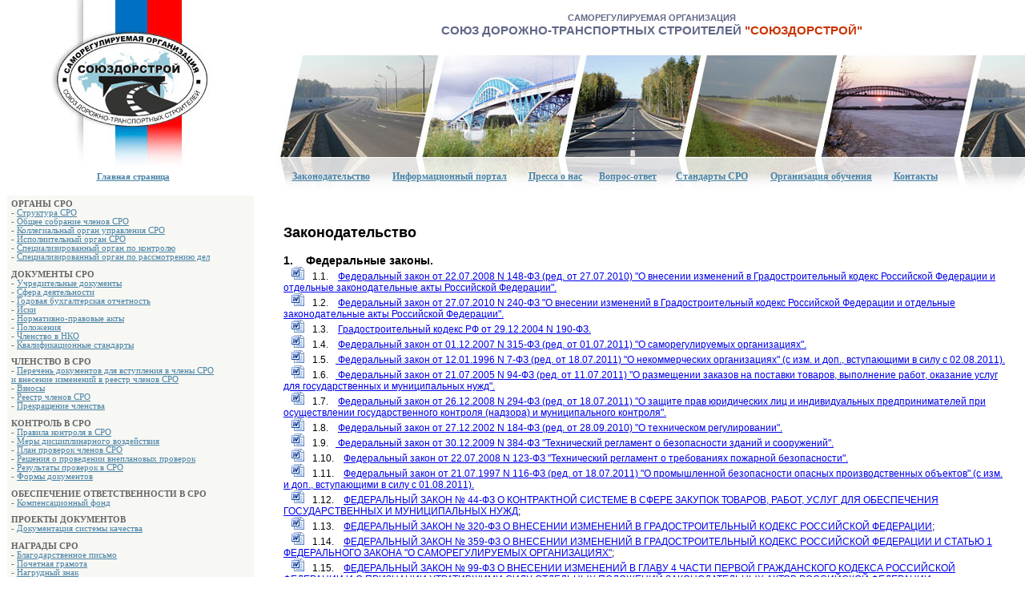

--- FILE ---
content_type: text/html; charset=utf-8
request_url: https://npmod.ru/zakony.php
body_size: 13079
content:
<html>
<head>
<meta http-equiv="content-type" content="text/html; charset=UTF-8">
<title>СРО СОЮЗ ДОРОЖНО-ТРАНСПОРТНЫХ СТРОИТЕЛЕЙ &quot;СОЮЗДОРСТРОЙ&quot; 
- саморегулируемая организация</title>
<link href="/cms/tpl/css/colorbox.css" rel="stylesheet" media="all">
<script src="/cms/tpl/js/jquery-2.1.0.min.js"></script>
<script src="/cms/tpl/js/jquery.colorbox-min.js"></script>
<script src="/cms/tpl/js/project.js"></script> 

</head><body topmargin="0" leftmargin="0" rightmargin="0" bottommargin="0"><div align="center">
    <table id="table1" border="0" cellpadding="0" cellspacing="0" width="100%">
        <tbody><tr>
            <td width="12">
            <p align="center"><font color="#7E796E">&nbsp;</font></p></td>
            <td width="25%" rowspan="2" valign="top">
            <p align="center">
            <a href="/">
            <img border="0" src="/images/logo2023.jpg" width="200" height="215"></a><br>
            <span style="font-size: 8pt">&nbsp;&nbsp;</span><font face="Tahoma" style="font-size: 8pt; font-weight: 700; text-decoration: underline" color="#4983A5"><span lang="ru"><a href="/"><font color="#4983A5">Главная 
			страница</font></a></span></font></p></td>
            <td width="2%">
            &nbsp;</td>
            <td align="center" width="80%">
            <h1 align="center"><font face="Arial" style="font-size: 8pt">
            <span lang="ru"><font color="#616786"><br>
            САМОРЕГУЛИРУЕМАЯ ОРГАНИЗАЦИЯ</font></span></font><font color="#616786"><span style="font-weight: 400" lang="ru"><b><font size="3" face="Arial"><br>
            </font><font face="Arial" style="font-size: 11pt">
            СОЮЗ ДОРОЖНО-ТРАНСПОРТНЫХ СТРОИТЕЛЕЙ</font></b></span><b><font face="Arial" style="font-size: 11pt"><span lang="en-us">
            </span></font></b></font><b><span lang="ru">
            <font color="#CC3300" face="Arial" style="font-size: 11pt">
            &quot;СОЮЗДОРСТРОЙ&quot;</font></span></b></h1>
            </td>
        </tr>
        <tr>
            <td width="12" height="172">
            <p align="center">&nbsp;</p></td>
            <td width="2%">
            &nbsp;</td>
            <td bgcolor="#F7F7F4" style="background:url(http://www.npmod.ru/images/top4.jpg) no-repeat;" valign="bottom">
            <div align="left">
            <table border="0" width="90%" id="table4" cellspacing="10">
                <tr>
                    <td align="center">
                    <font face="Tahoma" style="font-size: 9pt; font-weight: 700; text-decoration: underline" color="#4983A5">
                    <span lang="ru">
                    <a href="/zakony.php">
                    <font color="#4983A5">Законодательство</font></a></span></font></td>
                    <td align="center">
                    <font face="Tahoma" style="font-size: 9pt; font-weight: 700; text-decoration: underline" color="#4983A5">
                    <span lang="ru">
                    <a href="/portal/">
                    <font color="#4983A5">Информационный портал</font></a></span></font></td>
                    <td align="center">
                    <font face="Tahoma" style="font-size: 9pt; font-weight: 700; text-decoration: underline" color="#4983A5">
                    <span lang="ru">
                    <a href="/news/pressa.php">
                    <font color="#4983A5">Пресса о нас</font></a></span></font></td>
                    <td align="center">
                    <font face="Tahoma" style="font-size: 9pt; font-weight: 700; text-decoration: underline" color="#4983A5">
                    <span lang="ru">
                    <a href="/faq/faq.php">
                    <font color="#4983A5">Вопрос-ответ</font></a></span></font></td>
                    <td align="center">
                    <font style="font-size: 9pt; font-weight:700" face="Tahoma">
                    <span lang="ru"> <a href="/tr/main.php">
            <font color="#4983a5">Стандарты СРО</font></a></span></td>
                    <td align="center">
                    <span style="font-weight: 700" lang="ru">
                    <a href="/docs/rules.php">
                    <font face="Tahoma" style="font-size: 9pt" color="#4983A5">
                    Организация обучения</font></a></span></td>
                    <td align="center">
                    <font face="Tahoma" style="font-size: 9pt; font-weight: 700; text-decoration: underline" color="#4983A5">
                    <span lang="ru">
                    <a href="/cooperation/contact.php">
                    <font color="#4983A5">Контакты</font></a></span></font></td>
                </tr>
            </table>
            </div>
            </td>
        </tr>
 
        <tr>
            <td width="12" height="218">&nbsp;</td>
            <td valign="top" width="25%" height="218">
            <div align="center">
                <table border="0" width="100%" id="table2" cellspacing="5" cellpadding="5">
	<tr>
		<td bgcolor="#F7F7F4" style="border-left-width: 1px; border-right-width: 1px; border-top-width: 1px; border-bottom: 1px solid #DADACD">
			<font style="font-size: 8pt;" face="Tahoma"><p align="left">
        <span lang="ru">
            <b>
                <font style="font-size: 8pt;" color="#666666" face="Tahoma">ОРГАНЫ СРО</font>
            </b>
            <font style="font-size: 8pt;" color="#666666" face="Tahoma">
                <b>
                    <br>
                </b>
            </font>
        </span>
        <font style="font-size: 8pt;" color="#666666" face="Tahoma">-</font>
<font style="font-size: 8pt;" color="#4983a5" face="Tahoma">
    <span lang="ru">
        <a href="/organs/struktura.php">
            <font color="#4983a5">Структура СРО</font>
        </a>
    </span>
</font>
<font face="Tahoma">
    <span style="font-size: 8pt;">
        <br>
    </span>
</font><font style="font-size: 8pt;" color="#666666" face="Tahoma">-</font>
<font style="font-size: 8pt;" color="#4983a5" face="Tahoma">
    <span lang="ru">
        <a href="/organs/sobranie.php">
            <font color="#4983a5">Общее собрание членов СРО</font>
        </a>
    </span>
</font>
<font face="Tahoma">
    <span style="font-size: 8pt;">
        <br>
    </span>
</font><font style="font-size: 8pt;" color="#666666" face="Tahoma">-</font>
<font style="font-size: 8pt;" color="#4983a5" face="Tahoma">
    <span lang="ru">
        <a href="/organs/kolleg.php">
            <font color="#4983a5">Коллегиальный орган управления СРО</font>
        </a>
    </span>
</font>
<font face="Tahoma">
    <span style="font-size: 8pt;">
        <br>
    </span>
</font><font style="font-size: 8pt;" color="#666666" face="Tahoma">-</font>
<font style="font-size: 8pt;" color="#4983a5" face="Tahoma">
    <span lang="ru">
        <a href="/organs/ispolnit.php">
            <font color="#4983a5">Исполнительный орган СРО</font>
        </a>
    </span>
</font>
<font face="Tahoma">
    <span style="font-size: 8pt;">
        <br>
    </span>
</font><font style="font-size: 8pt;" color="#666666" face="Tahoma">-</font>
<font style="font-size: 8pt;" color="#4983a5" face="Tahoma">
    <span lang="ru">
        <a href="/organs/kontrol.php">
            <font color="#4983a5">Специализированный орган по контролю</font>
        </a>
    </span>
</font>
<font face="Tahoma">
    <span style="font-size: 8pt;">
        <br>
    </span>
</font><font style="font-size: 8pt;" color="#666666" face="Tahoma">-</font>
<font style="font-size: 8pt;" color="#4983a5" face="Tahoma">
    <span lang="ru">
        <a href="/organs/dela.php">
            <font color="#4983a5">Специализированный орган по рассмотрению дел</font>
        </a>
    </span>
</font>
<font face="Tahoma">
    <span style="font-size: 8pt;">
        <br>
    </span>
</font>
</p>

<p align="left">
        <span lang="ru">
            <b>
                <font style="font-size: 8pt;" color="#666666" face="Tahoma">ДОКУМЕНТЫ СРО</font>
            </b>
            <font style="font-size: 8pt;" color="#666666" face="Tahoma">
                <b>
                    <br>
                </b>
            </font>
        </span>
        <font style="font-size: 8pt;" color="#666666" face="Tahoma">-</font>
<font style="font-size: 8pt;" color="#4983a5" face="Tahoma">
    <span lang="ru">
        <a href="/docs/ustav.php">
            <font color="#4983a5">Учредительные документы</font>
        </a>
    </span>
</font>
<font face="Tahoma">
    <span style="font-size: 8pt;">
        <br>
    </span>
</font><font style="font-size: 8pt;" color="#666666" face="Tahoma">-</font>
<font style="font-size: 8pt;" color="#4983a5" face="Tahoma">
    <span lang="ru">
        <a href="/docs/sd.php">
            <font color="#4983a5">Сфера деятельности</font>
        </a>
    </span>
</font>
<font face="Tahoma">
    <span style="font-size: 8pt;">
        <br>
    </span>
</font><font style="font-size: 8pt;" color="#666666" face="Tahoma">-</font>
<font style="font-size: 8pt;" color="#4983a5" face="Tahoma">
    <span lang="ru">
        <a href="/docs/buh.php">
            <font color="#4983a5">Годовая бухгалтерская отчетность</font>
        </a>
    </span>
</font>
<font face="Tahoma">
    <span style="font-size: 8pt;">
        <br>
    </span>
</font><font style="font-size: 8pt;" color="#666666" face="Tahoma">-</font>
<font style="font-size: 8pt;" color="#4983a5" face="Tahoma">
    <span lang="ru">
        <a href="/docs/iski.php">
            <font color="#4983a5">Иски</font>
        </a>
    </span>
</font>
<font face="Tahoma">
    <span style="font-size: 8pt;">
        <br>
    </span>
</font><font style="font-size: 8pt;" color="#666666" face="Tahoma">-</font>
<font style="font-size: 8pt;" color="#4983a5" face="Tahoma">
    <span lang="ru">
        <a href="/docs/npa.php">
            <font color="#4983a5">Нормативно-правовые акты</font>
        </a>
    </span>
</font>
<font face="Tahoma">
    <span style="font-size: 8pt;">
        <br>
    </span>
</font><font style="font-size: 8pt;" color="#666666" face="Tahoma">-</font>
<font style="font-size: 8pt;" color="#4983a5" face="Tahoma">
    <span lang="ru">
        <a href="/docs/inform.php">
            <font color="#4983a5">Положения</font>
        </a>
    </span>
</font>
<font face="Tahoma">
    <span style="font-size: 8pt;">
        <br>
    </span>
</font><font style="font-size: 8pt;" color="#666666" face="Tahoma">-</font>
<font style="font-size: 8pt;" color="#4983a5" face="Tahoma">
    <span lang="ru">
        <a href="/docs/nostroy.php">
            <font color="#4983a5">Членство в НКО</font>
        </a>
    </span>
</font>
<font face="Tahoma">
    <span style="font-size: 8pt;">
        <br>
    </span>
</font><font style="font-size: 8pt;" color="#666666" face="Tahoma">-</font>
<font style="font-size: 8pt;" color="#4983a5" face="Tahoma">
    <span lang="ru">
        <a href="/docs/kvalstandart.php">
            <font color="#4983a5">Квалификационные стандарты</font>
        </a>
    </span>
</font>
<font face="Tahoma">
    <span style="font-size: 8pt;">
        <br>
    </span>
</font>
</p>

<p align="left">
        <span lang="ru">
            <b>
                <font style="font-size: 8pt;" color="#666666" face="Tahoma">ЧЛЕНСТВО В СРО</font>
            </b>
            <font style="font-size: 8pt;" color="#666666" face="Tahoma">
                <b>
                    <br>
                </b>
            </font>
        </span>
        <font style="font-size: 8pt;" color="#666666" face="Tahoma">-</font>
<font style="font-size: 8pt;" color="#4983a5" face="Tahoma">
    <span lang="ru">
        <a href="/cooperation/dopusk2016.php">
            <font color="#4983a5">Перечень документов для вступления в члены СРО<br />
   и внесение изменений в реестр членов СРО</font>
        </a>
    </span>
</font>
<font face="Tahoma">
    <span style="font-size: 8pt;">
        <br>
    </span>
</font><font style="font-size: 8pt;" color="#666666" face="Tahoma">-</font>
<font style="font-size: 8pt;" color="#4983a5" face="Tahoma">
    <span lang="ru">
        <a href="/cooperation/vznos.php">
            <font color="#4983a5">Взносы</font>
        </a>
    </span>
</font>
<font face="Tahoma">
    <span style="font-size: 8pt;">
        <br>
    </span>
</font><font style="font-size: 8pt;" color="#666666" face="Tahoma">-</font>
<font style="font-size: 8pt;" color="#4983a5" face="Tahoma">
    <span lang="ru">
        <a href="/2022.php">
            <font color="#4983a5">Реестр членов СРО</font>
        </a>
    </span>
</font>
<font face="Tahoma">
    <span style="font-size: 8pt;">
        <br>
    </span>
</font><font style="font-size: 8pt;" color="#666666" face="Tahoma">-</font>
<font style="font-size: 8pt;" color="#4983a5" face="Tahoma">
    <span lang="ru">
        <a href="/cooperation/shema2.php">
            <font color="#4983a5">Прекращение членства</font>
        </a>
    </span>
</font>
<font face="Tahoma">
    <span style="font-size: 8pt;">
        <br>
    </span>
</font>
</p>

<p align="left">
        <span lang="ru">
            <b>
                <font style="font-size: 8pt;" color="#666666" face="Tahoma">КОНТРОЛЬ В СРО</font>
            </b>
            <font style="font-size: 8pt;" color="#666666" face="Tahoma">
                <b>
                    <br>
                </b>
            </font>
        </span>
        <font style="font-size: 8pt;" color="#666666" face="Tahoma">-</font>
<font style="font-size: 8pt;" color="#4983a5" face="Tahoma">
    <span lang="ru">
        <a href="/control_sro/rules.php">
            <font color="#4983a5">Правила контроля в СРО</font>
        </a>
    </span>
</font>
<font face="Tahoma">
    <span style="font-size: 8pt;">
        <br>
    </span>
</font><font style="font-size: 8pt;" color="#666666" face="Tahoma">-</font>
<font style="font-size: 8pt;" color="#4983a5" face="Tahoma">
    <span lang="ru">
        <a href="/control_sro/merydisc.php">
            <font color="#4983a5"> Меры дисциплинарного воздействия</font>
        </a>
    </span>
</font>
<font face="Tahoma">
    <span style="font-size: 8pt;">
        <br>
    </span>
</font><font style="font-size: 8pt;" color="#666666" face="Tahoma">-</font>
<font style="font-size: 8pt;" color="#4983a5" face="Tahoma">
    <span lang="ru">
        <a href="/control_sro/plan.php">
            <font color="#4983a5">План проверок членов СРО</font>
        </a>
    </span>
</font>
<font face="Tahoma">
    <span style="font-size: 8pt;">
        <br>
    </span>
</font><font style="font-size: 8pt;" color="#666666" face="Tahoma">-</font>
<font style="font-size: 8pt;" color="#4983a5" face="Tahoma">
    <span lang="ru">
        <a href="/control_sro/vneplan.php">
            <font color="#4983a5">Решения о проведении внеплановых проверок</font>
        </a>
    </span>
</font>
<font face="Tahoma">
    <span style="font-size: 8pt;">
        <br>
    </span>
</font><font style="font-size: 8pt;" color="#666666" face="Tahoma">-</font>
<font style="font-size: 8pt;" color="#4983a5" face="Tahoma">
    <span lang="ru">
        <a href="/control_sro/rezultat.php">
            <font color="#4983a5">Результаты проверок в СРО</font>
        </a>
    </span>
</font>
<font face="Tahoma">
    <span style="font-size: 8pt;">
        <br>
    </span>
</font><font style="font-size: 8pt;" color="#666666" face="Tahoma">-</font>
<font style="font-size: 8pt;" color="#4983a5" face="Tahoma">
    <span lang="ru">
        <a href="/control_sro/formy-docs.php">
            <font color="#4983a5">Формы документов</font>
        </a>
    </span>
</font>
<font face="Tahoma">
    <span style="font-size: 8pt;">
        <br>
    </span>
</font>
</p>

<p align="left">
        <span lang="ru">
            <b>
                <font style="font-size: 8pt;" color="#666666" face="Tahoma">ОБЕСПЕЧЕНИЕ ОТВЕТСТВЕННОСТИ В СРО</font>
            </b>
            <font style="font-size: 8pt;" color="#666666" face="Tahoma">
                <b>
                    <br>
                </b>
            </font>
        </span>
        <font style="font-size: 8pt;" color="#666666" face="Tahoma">-</font>
<font style="font-size: 8pt;" color="#4983a5" face="Tahoma">
    <span lang="ru">
        <a href="/otvetstvennost/kompfond.php">
            <font color="#4983a5">Компенсационный фонд</font>
        </a>
    </span>
</font>
<font face="Tahoma">
    <span style="font-size: 8pt;">
        <br>
    </span>
</font>
</p>

<p align="left">
        <span lang="ru">
            <b>
                <font style="font-size: 8pt;" color="#666666" face="Tahoma">ПРОЕКТЫ ДОКУМЕНТОВ</font>
            </b>
            <font style="font-size: 8pt;" color="#666666" face="Tahoma">
                <b>
                    <br>
                </b>
            </font>
        </span>
        <font style="font-size: 8pt;" color="#666666" face="Tahoma">-</font>
<font style="font-size: 8pt;" color="#4983a5" face="Tahoma">
    <span lang="ru">
        <a href="/new_docs/skt.php">
            <font color="#4983a5">Документация системы качества</font>
        </a>
    </span>
</font>
<font face="Tahoma">
    <span style="font-size: 8pt;">
        <br>
    </span>
</font>
</p>

<p align="left">
        <span lang="ru">
            <b>
                <font style="font-size: 8pt;" color="#666666" face="Tahoma">НАГРАДЫ СРО</font>
            </b>
            <font style="font-size: 8pt;" color="#666666" face="Tahoma">
                <b>
                    <br>
                </b>
            </font>
        </span>
        <font style="font-size: 8pt;" color="#666666" face="Tahoma">-</font>
<font style="font-size: 8pt;" color="#4983a5" face="Tahoma">
    <span lang="ru">
        <a href="/nagrada/bl.php">
            <font color="#4983a5">Благодарственное письмо</font>
        </a>
    </span>
</font>
<font face="Tahoma">
    <span style="font-size: 8pt;">
        <br>
    </span>
</font><font style="font-size: 8pt;" color="#666666" face="Tahoma">-</font>
<font style="font-size: 8pt;" color="#4983a5" face="Tahoma">
    <span lang="ru">
        <a href="/nagrada/pg.php">
            <font color="#4983a5">Почетная грамота</font>
        </a>
    </span>
</font>
<font face="Tahoma">
    <span style="font-size: 8pt;">
        <br>
    </span>
</font><font style="font-size: 8pt;" color="#666666" face="Tahoma">-</font>
<font style="font-size: 8pt;" color="#4983a5" face="Tahoma">
    <span lang="ru">
        <a href="/nagrada/nz.php">
            <font color="#4983a5">Нагрудный знак</font>
        </a>
    </span>
</font>
<font face="Tahoma">
    <span style="font-size: 8pt;">
        <br>
    </span>
</font>
</p>

</font>
</td>
	</tr>
</table><table border="0" width="100%" id="table3" cellspacing="5" cellpadding="5">
<tr>
                        <td bgcolor="#cccccc" style="border-bottom: 1px solid #294A5F">
                        
<div class="ya-site-form ya-site-form_inited_no" onclick="return {'action':'https://yandex.ru/search/site/','arrow':false,'bg':'transparent','fontsize':12,'fg':'#000000','language':'ru','logo':'rb','publicname':'Поиск по сайту NPMOD.RU','suggest':true,'target':'_self','tld':'ru','type':2,'usebigdictionary':true,'searchid':2244222,'input_fg':'#000000','input_bg':'#ffffff','input_fontStyle':'normal','input_fontWeight':'normal','input_placeholder':'Поиск по сайту','input_placeholderColor':'#333333','input_borderColor':'#7f9db9'}"><form action="https://yandex.ru/search/site/" method="get" target="_self"><input type="hidden" name="searchid" value="2244222"/><input type="hidden" name="l10n" value="ru"/><input type="hidden" name="reqenc" value=""/><input type="search" name="text" value=""/><input type="submit" value="Найти"/></form></div><style type="text/css">.ya-page_js_yes .ya-site-form_inited_no { display: none; }</style><script type="text/javascript">(function(w,d,c){var s=d.createElement('script'),h=d.getElementsByTagName('script')[0],e=d.documentElement;if((' '+e.className+' ').indexOf(' ya-page_js_yes ')===-1){e.className+=' ya-page_js_yes';}s.type='text/javascript';s.async=true;s.charset='utf-8';s.src=(d.location.protocol==='https:'?'https:':'http:')+'//site.yandex.net/v2.0/js/all.js';h.parentNode.insertBefore(s,h);(w[c]||(w[c]=[])).push(function(){Ya.Site.Form.init()})})(window,document,'yandex_site_callbacks');</script>
</td>




                	</tr>
                   
                        <td bgcolor="#4983A5" style="border-bottom: 1px solid #294A5F">
                        <font face="Tahoma" style="font-size: 9pt" color="#CADDE8">
                        Наименование, адрес и телефоны органа надзора за 
						саморегулируемыми организациями:</font><font face="Tahoma" style="font-size: 9pt" color="#FFFFFF"><br>
                        <b>Федеральная служба по экологическому, 
						технологическому и атомному надзору (РОСТЕХНАДЗОР)</b><br>
                        </font>
                        <font face="Tahoma" style="font-size: 9pt" color="#CADDE8">
                           105066, г. Москва, ул. А.Лукьянова, д.4 стр.1<br>
                        Телефон отдела надзора за СРО: (495) 645-94-79<br>
                        факс: (495) 645-89-86<br>
			Сайт: <a href="http://www.gosnadzor.ru/">http://www.gosnadzor.ru/</a>			
</font></td>
                    </tr>
                </table>
            </div>
            <p align="center">&nbsp;</p></td>
            <td width="2%">&nbsp;</td>
            <td valign="top" width="927">
            <table border="0" cellspacing="4" cellpadding="3">
    <tbody>
        <tr>
            <td width="912" class="min_width_map">
             <br />
                <!--sb_index_start--><p style="text-align: justify;"><strong><span style="font-size: 18px;"><span style="font-family: Arial;">Законодательство</span></span></strong></p>
<p style="text-align: left;"><span style="font-size: 14px;"><strong><span style="font-family: Arial;">1.&nbsp;&nbsp;&nbsp; Федеральные законы.</span></strong></span><span style="font-size: 12px;"><span style="font-family: Arial;"><br />
</span></span><span style="font-size: 12px;"><span style="font-family: Arial;"><img alt="" src="/images/word.gif" width="16" hspace="10" height="16" border="0" /></span></span><span style="font-size: 12px;"><span style="font-family: Arial;">1.1.&nbsp;&nbsp;&nbsp; <a href="/3/zakon/1_1.docx">Федеральный закон от 22.07.2008 N 148-ФЗ (ред. от 27.07.2010) &quot;О внесении изменений в Градостроительный кодекс Российской Федерации и отдельные законодательные акты Российской Федерации&quot;.</a><br />
</span></span><span style="font-size: 12px;"><span style="font-family: Arial;"><img alt="" src="/images/word.gif" width="16" hspace="10" height="16" border="0" /></span></span><span style="font-size: 12px;"><span style="font-family: Arial;">1.2.&nbsp;&nbsp;&nbsp; <a href="/3/zakon/1_2.docx">Федеральный закон от 27.07.2010 N 240-ФЗ &quot;О внесении изменений в Градостроительный кодекс Российской Федерации и отдельные законодательные акты Российской Федерации&quot;.</a><br />
</span></span><span style="font-size: 12px;"><span style="font-family: Arial;"><img alt="" src="/images/word.gif" width="16" hspace="10" height="16" border="0" /></span></span><span style="font-size: 12px;"><span style="font-family: Arial;">1.3.&nbsp;&nbsp;&nbsp; <a href="https://disk.yandex.ru/d/Nj3mxKmvvy57Tw">Градостроительный кодекс РФ от 29.12.2004 N 190-ФЗ.</a><br />
</span></span><span style="font-size: 12px;"><span style="font-family: Arial;"><img alt="" src="/images/word.gif" width="16" hspace="10" height="16" border="0" /></span></span><span style="font-size: 12px;"><span style="font-family: Arial;">1.4.&nbsp;&nbsp;&nbsp; <a href="/3/zakon/Federalnyj_zakon_ot_01.12.2007_N_315-FZ.rtf">Федеральный закон от 01.12.2007 N 315-ФЗ (ред. от 01.07.2011) &quot;О саморегулируемых организациях&quot;.</a><br />
</span></span><span style="font-size: 12px;"><span style="font-family: Arial;"><img alt="" src="/images/word.gif" width="16" hspace="10" height="16" border="0" /></span></span><span style="font-size: 12px;"><span style="font-family: Arial;">1.5.&nbsp;&nbsp;&nbsp;<a href="/3/zakon/1_5.docx"> Федеральный закон от 12.01.1996 N 7-ФЗ (ред. от 18.07.2011) &quot;О некоммерческих организациях&quot; (с изм. и доп., вступающими в силу с 02.08.2011).</a><br />
</span></span><span style="font-size: 12px;"><span style="font-family: Arial;"><img alt="" src="/images/word.gif" width="16" hspace="10" height="16" border="0" /></span></span><span style="font-size: 12px;"><span style="font-family: Arial;">1.6.&nbsp;&nbsp;&nbsp;<a href="/3/zakon/1_6.docx"> Федеральный закон от 21.07.2005 N 94-ФЗ (ред. от 11.07.2011) &quot;О размещении заказов на поставки товаров, выполнение работ, оказание услуг для государственных и муниципальных нужд&quot;.</a><br />
</span></span><span style="font-size: 12px;"><span style="font-family: Arial;"><img alt="" src="/images/word.gif" width="16" hspace="10" height="16" border="0" /></span></span><span style="font-size: 12px;"><span style="font-family: Arial;">1.7.&nbsp;&nbsp;&nbsp; <a href="/3/zakon/1_7.docx">Федеральный закон от 26.12.2008 N 294-ФЗ (ред. от 18.07.2011) &quot;О защите прав юридических лиц и индивидуальных предпринимателей при осуществлении государственного контроля (надзора) и муниципального контроля&quot;.</a><br />
</span></span><span style="font-size: 12px;"><span style="font-family: Arial;"><img alt="" src="/images/word.gif" width="16" hspace="10" height="16" border="0" /></span></span><span style="font-size: 12px;"><span style="font-family: Arial;">1.8.&nbsp;&nbsp;&nbsp; <a href="/3/zakon/1_8.docx">Федеральный закон от 27.12.2002 N 184-ФЗ (ред. от 28.09.2010) &quot;О техническом регулировании&quot;.</a><br />
</span></span><span style="font-size: 12px;"><span style="font-family: Arial;"><img alt="" src="/images/word.gif" width="16" hspace="10" height="16" border="0" /></span></span><span style="font-size: 12px;"><span style="font-family: Arial;">1.9.&nbsp;&nbsp;&nbsp;<a href="/3/zakon/1_9.docx"> Федеральный закон от 30.12.2009 N 384-ФЗ &quot;Технический регламент о безопасности зданий и сооружений&quot;.</a><br />
</span></span><span style="font-size: 12px;"><span style="font-family: Arial;"><img alt="" src="/images/word.gif" width="16" hspace="10" height="16" border="0" /></span></span><span style="font-size: 12px;"><span style="font-family: Arial;">1.10.&nbsp;&nbsp;&nbsp; <a href="/3/zakon/1_10.docx">Федеральный закон от 22.07.2008 N 123-ФЗ &quot;Технический регламент о требованиях пожарной безопасности&quot;.</a><br />
</span></span><span style="font-size: 12px;"><span style="font-family: Arial;"><img alt="" src="/images/word.gif" width="16" hspace="10" height="16" border="0" /></span></span><span style="font-size: 12px;"><span style="font-family: Arial;">1.11.&nbsp;&nbsp;&nbsp; <a href="/3/zakon/1_11.docx">Федеральный закон от 21.07.1997 N 116-ФЗ (ред. от 18.07.2011) &quot;О промышленной безопасности опасных производственных объектов&quot; (с изм. и доп., вступающими в силу с 01.08.2011).</a><br />
</span></span><span style="font-size: 12px;"><span style="font-family: Arial;"><span style="font-size: 12px;"><span style="font-family: Arial;"><img alt="" src="/images/word.gif" width="16" hspace="10" height="16" border="0" /></span></span><span style="font-size: 12px;"><span style="font-family: Arial;">1.12.&nbsp;&nbsp;&nbsp; </span></span><a href="/3/_44-FZ.docx">ФЕДЕРАЛЬНЫЙ ЗАКОН № 44-ФЗ О КОНТРАКТНОЙ СИСТЕМЕ В СФЕРЕ ЗАКУПОК ТОВАРОВ, РАБОТ, УСЛУГ ДЛЯ ОБЕСПЕЧЕНИЯ ГОСУДАРСТВЕННЫХ И МУНИЦИПАЛЬНЫХ НУЖД</a>;<br />
</span></span><span style="font-size: 12px;"><span style="font-family: Arial;"><span style="font-size: 12px;"><span style="font-family: Arial;"><img alt="" src="/images/word.gif" width="16" hspace="10" height="16" border="0" /></span></span><span style="font-size: 12px;"><span style="font-family: Arial;">1.13.&nbsp;&nbsp;&nbsp; </span></span><a href="/3/_320-FZ.docx">ФЕДЕРАЛЬНЫЙ ЗАКОН № 320-ФЗ О ВНЕСЕНИИ ИЗМЕНЕНИЙ В ГРАДОСТРОИТЕЛЬНЫЙ КОДЕКС РОССИЙСКОЙ ФЕДЕРАЦИИ</a>;<br />
</span></span><span style="font-size: 12px;"><span style="font-family: Arial;"><span style="font-size: 12px;"><span style="font-family: Arial;"><img alt="" src="/images/word.gif" width="16" hspace="10" height="16" border="0" /></span></span><span style="font-size: 12px;"><span style="font-family: Arial;">1.14.&nbsp;&nbsp;&nbsp; </span></span><a href="/3/_359-FZ.docx">ФЕДЕРАЛЬНЫЙ ЗАКОН № 359-ФЗ О ВНЕСЕНИИ ИЗМЕНЕНИЙ В ГРАДОСТРОИТЕЛЬНЫЙ КОДЕКС РОССИЙСКОЙ ФЕДЕРАЦИИ И СТАТЬЮ 1<br />
ФЕДЕРАЛЬНОГО ЗАКОНА &quot;О САМОРЕГУЛИРУЕМЫХ ОРГАНИЗАЦИЯХ&quot;</a>;<br />
</span></span><span style="font-size: 12px;"><span style="font-family: Arial;"><span style="font-size: 12px;"><span style="font-family: Arial;"><img alt="" src="/images/word.gif" width="16" hspace="10" height="16" border="0" /></span></span><span style="font-size: 12px;"><span style="font-family: Arial;">1.15.&nbsp;&nbsp;&nbsp; <a href="/3/_99-FZ.docx">Ф</a></span></span><a href="/3/_99-FZ.docx">ЕДЕРАЛЬНЫЙ ЗАКОН № 99-ФЗ О ВНЕСЕНИИ ИЗМЕНЕНИЙ В ГЛАВУ 4 ЧАСТИ ПЕРВОЙ ГРАЖДАНСКОГО КОДЕКСА РОССИЙСКОЙ<br />
ФЕДЕРАЦИИ И О ПРИЗНАНИИ УТРАТИВШИМИ СИЛУ ОТДЕЛЬНЫХ ПОЛОЖЕНИЙ ЗАКОНОДАТЕЛЬНЫХ АКТОВ РОССИЙСКОЙ ФЕДЕРАЦИИ</a></span></span><br />
<font face="Arial"><span style="font-size: 12px;"><span style="font-family: Arial;"><img alt="" src="/images/acrobat.gif" width="16" hspace="10" height="16" /></span><span style="font-size: 12px;"><span style="font-family: Arial;">1.16. &nbsp; <a href="/1/ZAKON_po_SRO_372-FZ.pdf">ФЕДЕРАЛЬНЫЙ ЗАКОН </a></span></span></span></font><a href="/1/ZAKON_po_SRO_372-FZ.pdf"><font face="Arial"><span style="font-size: 12px;"><font face="Arial"><span style="font-size: 12px;">№ 372-ФЗ </span></font>(от 3 июля 2016 года) &quot;О внесении изменений в  Градостроительный кодекс Российской Федерации и отдельные  законодательные акты Российской Федерации&quot;, направленный на  совершенствование системы саморегулирования в строительной отрасли.</span></font></a><span style="font-size: 12px;"><span style="font-family: Arial;"><br />
</span></span><span style="font-size: 12px;"><span style="font-family: Arial;"><span style="font-size: 12px;"><span style="font-family: Arial;"><span style="font-size: 12px;"><span style="font-family: Arial;"><img alt="" src="/images/word.gif" width="16" hspace="10" height="16" border="0" /></span></span><span style="font-size: 12px;"><span style="font-family: Arial;">1.17.&nbsp;&nbsp;&nbsp; </span></span><a href="/3/126fz.docx">ФЕДЕРАЛЬНЫЙ ЗАКОН № 126-ФЗ О О ВНЕСЕНИИ ИЗМЕНЕНИЙ В СТАТЬЮ 55.2 ГРАДОСТРОИТЕЛЬНОГО КОДЕКСА РОССИЙСКОЙ ФЕДЕРАЦИИ И СТАТЬЮ 3.3 ФЕДЕРАЛЬНОГО ЗАКОНА &quot;О ВВЕДЕНИИ В ДЕЙСТВИЕ ГРАДОСТРОИТЕЛЬНОГО КОДЕКСА РОССИЙСКОЙ ФЕДЕРАЦИИ&quot;</a></span></span></span></span><br />
<span style="font-family: Arial; font-size: 12px;"><img alt="" src="/images/word.gif" width="16" hspace="10" height="16" border="0" /></span><span style="font-family: Arial; font-size: 12px;">1.18.&nbsp; &nbsp;&nbsp;</span><span style="font-size: 12px;"><span style="font-family: Arial;"><a href="/1/Federalnyj_zakon_ot_03.08.2018_N_340-FZ_O_vnesenii_izmeneni.rtf">ФЕДЕРАЛЬНЫЙ ЗАКОН от 03.08.2018 N 340-ФЗ &quot;О внесении изменений в Градостроительный кодекс Российской Федерации и отдельные законодательные акты Российской Федерации&quot;</a></span></span>&nbsp;<span style="font-size: 12px;"><span style="font-family: Arial;"><span style="font-size: 12px;"><span style="font-family: Arial;"><a href="/3/126fz.docx"><br />
</a></span></span><br />
<br />
<span style="font-size: 14px;"><strong>2.&nbsp;&nbsp;&nbsp; Постановления, распоряжения Правительства РФ.</strong></span><br />
</span></span><span style="font-size: 12px;"><span style="font-family: Arial;"><img alt="" src="/images/word.gif" width="16" hspace="10" height="16" border="0" /></span></span><span style="font-size: 12px;"><span style="font-family: Arial;">2.1.&nbsp;&nbsp;&nbsp; <a href="/3/zakon/2_1.docx">Постановление Правительства РФ от 24.03.2011 N 207 &quot;О минимально необходимых требованиях к выдаче саморегулируемыми организациями свидетельств о допуске к работам на особо опасных и технически сложных объектах капитального строительства, оказывающим влияние на безопасность указанных объектов&quot;.</a><br />
</span></span><span style="font-size: 12px;"><span style="font-family: Arial;"><img alt="" src="/images/word.gif" width="16" hspace="10" height="16" border="0" /></span></span><span style="font-size: 12px;"><span style="font-family: Arial;">2.2.&nbsp;&nbsp;&nbsp; <a href="/3/zakon/2_2.docx">Постановление Правительства РФ от 21.06.2010 N 468 &quot;О порядке проведения строительного контроля при осуществлении строительства, реконструкции и капитального ремонта объектов капитального строительства&quot; (вместе с &quot;Положением о проведении строительного контроля при осуществлении строительства, реконструкции и капитального ремонта объектов капитального строительства&quot;).</a><br />
</span></span><span style="font-size: 12px;"><span style="font-family: Arial;"><img alt="" src="/images/word.gif" width="16" hspace="10" height="16" border="0" /></span></span><span style="font-size: 12px;"><span style="font-family: Arial;">2.3.&nbsp;&nbsp;&nbsp; <a href="/3/zakon/2_3.docx">Постановление Правительства РФ от 01.02.2006 N 54 (ред. от 25.04.2011) &quot;О государственном строительном надзоре в Российской Федерации&quot; (вместе с &quot;Положением об осуществлении государственного строительного надзора в Российской Федерации&quot;).</a><br />
</span></span><span style="font-size: 12px;"><span style="font-family: Arial;"><img alt="" src="/images/word.gif" width="16" hspace="10" height="16" border="0" /></span></span><span style="font-size: 12px;"><span style="font-family: Arial;">2.4.&nbsp;&nbsp;&nbsp; <a href="/3/zakon/2_4.docx">Постановление Правительства РФ от 15.08.2003 N 500 (ред. от 23.09.2010) &quot;О федеральном информационном фонде технических регламентов и стандартов и единой информационной системе по техническому регулированию&quot;.</a><br />
</span></span><span style="font-size: 12px;"><span style="font-family: Arial;"><img alt="" src="/images/word.gif" width="16" hspace="10" height="16" border="0" /></span></span><span style="font-size: 12px;"><span style="font-family: Arial;">2.5.&nbsp;&nbsp;&nbsp;<a href="/3/zakon/2_5.docx"> Распоряжение Правительства РФ от 21.06.2010 N 1047-р &laquo;О перечне национальных стандартов и сводов правил (частей таких стандартов и сводов правил), в результате применения которых на обязательной основе обеспечивается соблюдение требований Федерального закона &quot;Технический регламент о безопасности зданий и сооружений&quot;.</a><br />
</span></span><span style="font-size: 12px;"><span style="font-family: Arial;"><img alt="" src="/images/word.gif" width="16" hspace="10" height="16" border="0" /></span></span><span style="font-size: 12px;"><span style="font-family: Arial;">2.6.&nbsp;&nbsp;&nbsp;<a href="/3/zakon/2_6.docx"> Распоряжение Правительства РФ от 10.03.2009 N 304-р (ред. от 20.01.2011) &laquo;Об утверждении перечня национальных стандартов, содержащих правила и методы исследований (испытаний) и измерений, в том числе правила отбора образцов, необходимые для применения и исполнения Федерального закона &quot;Технический регламент о требованиях пожарной безопасности&quot; и осуществления оценки соответствия&raquo;.</a></span></span><br />
<font face="Arial"><span style="font-size: 12px;"><span style="font-family: Arial;"><img alt="" src="/images/acrobat.gif" width="16" hspace="10" height="16" /></span></span></font><span style="font-size: 12px;"><span style="font-family: Arial;"><span style="font-size: 12px;"><span style="font-family: Arial;">2.7.&nbsp;&nbsp;&nbsp; <a href="/3/zakon/2_1.docx">Постановление  Правительства РФ от 11.05.2017 N 559 &quot;Об утверждении минимальных требований к членам саморегулируемой организации, выполняющим инженерные изыскания, осуществляющим подготовку проектной документации, строительство, реконструкцию, капитальный ремонт особо опасных, технически сложных и уникальных объектов&quot;.</a></span></span><br />
<span style="font-size: 14px;"><strong><br />
3.&nbsp;&nbsp;&nbsp; Нормативные правовые акты федеральных органов власти.</strong></span><br />
</span></span><span style="font-size: 12px;"><span style="font-family: Arial;"><img alt="" src="/images/word.gif" width="16" hspace="10" height="16" border="0" /></span></span><span style="font-size: 12px;"><span style="font-family: Arial;">3.1.&nbsp;&nbsp;&nbsp; <a href="/3/Prikaz_624_ot_30.12.2009_g..docx">Приказ Минрегиона РФ от 30.12.2009 N 624 (ред. от 23.06.2010) &quot;Об утверждении Перечня видов работ по инженерным изысканиям, по подготовке проектной документации, по строительству, реконструкции, капитальному ремонту объектов капитального строительства, которые оказывают влияние на безопасность объектов капитального строительства&quot;.</a></span></span><br />
<span style="font-size: 12px;"><span style="font-family: Arial;"><span style="font-size: 12px;"><span style="font-family: Arial;"><img alt="" src="/images/word.gif" width="16" hspace="10" height="16" border="0" /></span></span><span style="font-size: 12px;"><span style="font-family: Arial;">3.1.1. &nbsp;&nbsp; <a href="/1/MINISTERSTVO_REGIONALNOGO_RAZVITIYA_ROSSIJSKOJ_FEDERATCII.doc">Приказ Минрегиона РФ от 14.11.2011 г. №536 </a></span></span><a href="/1/MINISTERSTVO_REGIONALNOGO_RAZVITIYA_ROSSIJSKOJ_FEDERATCII.doc"><span style="font-size: 11px;"><span style="font-family: Arial;">&quot;</span><span style="font-family: Arial;">О  ВНЕСЕНИИ ИЗМЕНЕНИЯ В ПРИКАЗ МИНИСТЕРСТВА РЕГИОНАЛЬНОГО РАЗВИТИЯ  РОССИЙСКОЙ ФЕДЕРАЦИИ ОТ 30 ДЕКАБРЯ 2009 ГОДА N 624 &quot;ОБ УТВЕРЖДЕНИИ  ПЕРЕЧНЯ ВИДОВ РАБОТ ПО ИНЖЕНЕРНЫМ ИЗЫСКАНИЯМ, ПО ПОДГОТОВКЕ ПРОЕКТНОЙ  ДОКУМЕНТАЦИИ, ПО СТРОИТЕЛЬСТВУ, РЕКОНСТРУКЦИИ, КАПИТАЛЬНОМУ РЕМОНТУ  ОБЪЕКТОВ КАПИТАЛЬНОГО СТРОИТЕЛЬСТВА, КОТОРЫЕ ОКАЗЫВАЮТ ВЛИЯНИЕ НА  БЕЗОПАСНОСТЬ ОБЪЕКТОВ КАПИТАЛЬНОГО СТРОИТЕЛЬСТВА&quot;</span></span></a><span style="font-size: 12px;"><span style="font-family: Arial;"><br />
</span></span><br />
</span></span><span style="font-size: 12px;"><span style="font-family: Arial;"><img alt="" src="/images/word.gif" width="16" hspace="10" height="16" border="0" /></span></span><span style="font-size: 12px;"><span style="font-family: Arial;">3.2.&nbsp;&nbsp;&nbsp; <a href="/3/zakon/3_2.docx">Приказ Ростехрегулирования от 01.06.2010 N 2079 (ред. от 18.05.2011) &quot;Об утверждении Перечня документов в области стандартизации, в результате применения которых на добровольной основе обеспечивается соблюдение требований Федерального закона от 30 декабря 2009 г. N 384-ФЗ &quot;Технический регламент о безопасности зданий и сооружений&quot;.</a><br />
</span></span><span style="font-size: 12px;"><span style="font-family: Arial;"><img alt="" src="/images/word.gif" width="16" hspace="10" height="16" border="0" /></span></span><span style="font-size: 12px;"><span style="font-family: Arial;">3.3.&nbsp;&nbsp;&nbsp; <a href="/3/zakon/3_3.docx">Приказ Ростехрегулирования от 30.04.2009 N 1573 (ред. от 01.07.2010) &quot;Об утверждении Перечня национальных стандартов и сводов, в результате применения которых на добровольной основе обеспечивается соблюдение требований Федерального закона от 22 июля 2008 г. N 123-ФЗ &quot;Технический регламент о требованиях пожарной безопасности&quot;.</a><br />
</span></span><span style="font-size: 12px;"><span style="font-family: Arial;"><img alt="" src="/images/word.gif" width="16" hspace="10" height="16" border="0" /></span></span><span style="font-size: 12px;"><span style="font-family: Arial;">3.4.&nbsp;&nbsp;&nbsp; <a href="/3/zakon/3_4.docx">Приказ ФАС РФ от 27.08.2007 N 267 &quot;О ведении реестра недобросовестных поставщиков, включении и исключении сведений из реестра недобросовестных поставщиков, проведении проверок фактов уклонения участника размещения заказа от заключения государственного или муниципального контракта, осуществлении внеплановых проверок при рассмотрении сведений о недобросовестных поставщиках&quot;.</a></span></span><br />
<span style="font-size: 12px;"><span style="font-family: Arial;"><img alt="" src="/images/word.gif" width="16" hspace="10" height="16" border="0" /></span></span><span style="font-size: 12px;"><span style="font-family: Arial;">3.5. &nbsp; &nbsp;<a href="/1/803-mineconom.doc">Приказ &nbsp;Минэкономразвития РФ от 31.12.2013 г. &quot;</a></span></span><a href="/1/803-mineconom.doc"><span style="font-size: 11px;"><font face="Arial">ОБ УТВЕРЖДЕНИИ ТРЕБОВАНИЙ&nbsp;</font><font face="Arial">К ОБЕСПЕЧЕНИЮ САМОРЕГУЛИРУЕМЫМИ ОРГАНИЗАЦИЯМИ ДОСТУПА&nbsp;</font><font face="Arial">К ДОКУМЕНТАМ И ИНФОРМАЦИИ, ПОДЛЕЖАЩИМ ОБЯЗАТЕЛЬНОМУ&nbsp;</font><font face="Arial">РАЗМЕЩЕНИЮ НА ОФИЦИАЛЬНЫХ САЙТАХ САМОРЕГУЛИРУЕМЫХ&nbsp;</font><font face="Arial">ОРГАНИЗАЦИЙ, А ТАКЖЕ ТРЕБОВАНИЙ К ТЕХНОЛОГИЧЕСКИМ,&nbsp;</font><font face="Arial">ПРОГРАММНЫМ, ЛИНГВИСТИЧЕСКИМ СРЕДСТВАМ ОБЕСПЕЧЕНИЯ&nbsp;</font><font face="Arial">ПОЛЬЗОВАНИЯ ОФИЦИАЛЬНЫМИ САЙТАМИ ТАКИХ&nbsp;</font><font face="Arial">САМОРЕГУЛИРУЕМЫХ ОРГАНИЗАЦИЙ</font></span><font face="Arial"><span style="font-size: 12px;">&quot;</span></font></a><br />
<span style="font-size: 12px;"><span style="font-family: Arial;"> </span></span><span style="font-size: 12px;"><span style="font-family: Arial;"><span style="font-size: 14px;"><br />
<strong>4.&nbsp;&nbsp;&nbsp; Правовые акты Ростехнадзора РФ.</strong></span><br />
</span></span><span style="font-size: 12px;"><span style="font-family: Arial;"><img alt="" src="/images/word.gif" width="16" hspace="10" height="16" border="0" /></span></span><span style="font-size: 12px;"><span style="font-family: Arial;">4.1.&nbsp;&nbsp;&nbsp; <a href="/3/zakon/4_1.docx">Приказ Ростехнадзора от 26.12.2006 N 1129 &quot;Об утверждении и введении в действие Порядка проведения проверок при осуществлении государственного строительного надзора и выдачи заключений о соответствии построенных, реконструированных, отремонтированных объектов капитального строительства требованиям технических регламентов (норм и правил), иных нормативных правовых актов, проектной документации&quot; (вместе с &quot;РД-11-04-2006...&quot;).</a><br />
</span></span><span style="font-size: 12px;"><span style="font-family: Arial;"><img alt="" src="/images/word.gif" width="16" hspace="10" height="16" border="0" /></span></span><span style="font-size: 12px;"><span style="font-family: Arial;">4.2.&nbsp;&nbsp;&nbsp; <a href="/3/zakon/4_2.docx">Приказ Ростехнадзора от 29.01.2007 N 37 (ред. от 27.08.2010) &quot;О порядке подготовки и аттестации работников организаций, поднадзорных Федеральной службе по экологическому, технологическому и атомному надзору&quot;.</a><br />
</span></span><span style="font-size: 12px;"><span style="font-family: Arial;"><img alt="" src="/images/word.gif" width="16" hspace="10" height="16" border="0" /></span></span><span style="font-size: 12px;"><span style="font-family: Arial;">4.3.&nbsp;&nbsp;&nbsp; <a href="/3/zakon/4_3.docx">Приказ Ростехнадзора от 12.07.2010 N 591 &quot;Об организации работы аттестационных комиссий Федеральной службы по экологическому, технологическому и атомному надзору&quot;.</a><br />
</span></span><span style="font-size: 12px;"><span style="font-family: Arial;"><img alt="" src="/images/word.gif" width="16" hspace="10" height="16" border="0" /></span></span><span style="font-size: 12px;"><span style="font-family: Arial;">4.4.&nbsp;&nbsp;&nbsp; <a href="/3/zakon/4_4.docx">Приказ Ростехнадзора от 13.11.2010 N 1042 &quot;Об утверждении формы Свидетельства о допуске к определенному виду или видам работ, которые оказывают влияние на безопасность объектов капитального строительства&quot;. <br />
Документ утратил силу в связи с изданием Приказа Ростехнадзора от 05.07.2011 N 356, <strong>вступившего в силу 06.09.2011г.</strong><br />
</a>Свидетельства о допуске к определенному виду или видам работ, которые оказывают влияние на безопасность объектов капитального строительства, выданные до вступления в силу указанного Приказа №356 от 05.07.2011, <strong>действуют до 1 января 2013 года (п. 3 Приказа).</strong><br />
</span></span><span style="font-size: 12px;"><span style="font-family: Arial;"><img alt="" src="/images/word.gif" width="16" hspace="10" height="16" border="0" /></span></span><span style="font-size: 12px;"><span style="font-family: Arial;">4.5.&nbsp;&nbsp;&nbsp; <a href="/3/zakon/4_5.docx">Приказ Ростехнадзора от 05.07.2011 N 356 &quot;Об утверждении формы свидетельства о допуске к определенному виду или видам работ, которые оказывают влияние на безопасность объектов капитального строительства&quot;.</a><br />
<span style="font-size: 14px;"><br />
<strong>5.&nbsp;&nbsp;&nbsp; Официальные разъяснения органов власти.</strong></span><br />
</span></span><span style="font-size: 12px;"><span style="font-family: Arial;"><img alt="" src="/images/word.gif" width="16" hspace="10" height="16" border="0" /></span></span><span style="font-size: 12px;"><span style="font-family: Arial;">5.1.&nbsp;&nbsp;&nbsp; <a href="/3/zakon/5_1.docx">Письмо Минрегиона РФ от 15.06.2010 N 24099-РП/08 О порядке реализации Приказа Минрегиона РФ от 30.12.2009 N 624.</a><br />
</span></span><span style="font-size: 12px;"><span style="font-family: Arial;"><img alt="" src="/images/word.gif" width="16" hspace="10" height="16" border="0" /></span></span><span style="font-size: 12px;"><span style="font-family: Arial;">5.2.&nbsp;&nbsp;&nbsp; <a href="/3/zakon/5_2.docx">Письмо Минрегиона РФ от 13.07.2010 N 26873-КК/08 &laquo;О видах работ, относящихся к работам, влияющим на безопасность объектов капитального строительства при выполнении работ по инженерным изысканиям и по подготовке документации&raquo;.</a><br />
</span></span><span style="font-size: 12px;"><span style="font-family: Arial;"><img alt="" src="/images/word.gif" width="16" hspace="10" height="16" border="0" /></span></span><span style="font-size: 12px;"><span style="font-family: Arial;">5.3.&nbsp; <a href="/3/zakon/5_3.docx">Письмо Минрегиона РФ № 33838-КК/08 от 27.09.2010 по определению видов работ, которые могут выполняться только на особо опасных и технически сложных объектах капитального строительства.</a><br />
</span></span><span style="font-family: Arial;"><img alt="" src="images/acrobat.gif" width="16" hspace="10" height="16" /></span><span style="font-size: 12px;"><span style="font-family: Arial;">5.4.&nbsp;&nbsp;&nbsp; <a href="/3/zakon/5_4.pdf">Письмо Минрегиона РФ № 40915-ИП/08 от 06.12.2010 &laquo;О строительном контроле&raquo;. </a><br />
</span></span><span style="font-size: 12px;"><span style="font-family: Arial;"><img alt="" src="/images/word.gif" width="16" hspace="10" height="16" border="0" /></span></span><span style="font-size: 12px;"><span style="font-family: Arial;">5.5.&nbsp;&nbsp; <a href="/3/zakon/5_5.docx">Письмо ФАС РФ от 23.05.2011 N ИА/19714 &quot;О разъяснении Федерального закона от 21.07.2005 N 94-ФЗ &quot;О размещении заказов на поставки товаров, выполнение работ, оказание услуг для государственных и муниципальных нужд&quot;.</a><br />
</span></span><span style="font-size: 12px;"><span style="font-family: Arial;"><img alt="" src="/images/word.gif" width="16" hspace="10" height="16" border="0" /></span></span><span style="font-size: 12px;"><span style="font-family: Arial;">5.6.&nbsp;&nbsp;&nbsp; <a href="/3/zakon/5_6.docx">Письмо ФАС РФ от 21.03.2011 N ИА/9694 &quot;О разъяснении норм Федерального закона от 21.07.2005 N 94-ФЗ &quot;О размещении заказов на поставки товаров, выполнение работ, оказание услуг для государственных и муниципальных нужд&quot; (далее - Закон о размещении заказов), в части рассмотрения вопроса о принятии жалоб участников размещения заказа к рассмотрению по существу территориальными органами ФАС России&quot;.</a><br />
</span></span><span style="font-size: 12px;"><span style="font-family: Arial;"><img alt="" src="/images/word.gif" width="16" hspace="10" height="16" border="0" /></span></span><span style="font-size: 12px;"><span style="font-family: Arial;">5.7.&nbsp; <a href="/3/zakon/5_7.docx">Письмо Минфина РФ от 29.06.2010 N 09-07-14/638 &laquo;О порядке оплаты вступительных, страховых, компенсационных и ежемесячных взносов хозяйствующими субъектами при вступлении и дальнейшей деятельности в саморегулируемых организациях&raquo;.</a><br />
</span></span><span style="font-family: Arial;"><img alt="" src="images/acrobat.gif" width="16" hspace="10" height="16" /></span><span style="font-size: 12px;"><span style="font-family: Arial;">5.8.&nbsp;&nbsp;&nbsp; <a href="/3/zakon/5_8.pdf">Письмо Минфина РФ от 10.08.2010 &quot;О порядке применения налогового законодательства СРО и ее членами&quot;.</a><br />
</span></span><span style="font-family: Arial;"><img alt="" src="images/acrobat.gif" width="16" hspace="10" height="16" /></span><span style="font-size: 12px;"><span style="font-family: Arial;">5.9.&nbsp;&nbsp;&nbsp; <a href="/3/zakon/5_9.pdf">Письмо Минрегиона РФ № 24390-ДБ/08 от 07.09.2011г. в ответ на запрос СРО НП &laquo;МОД &laquo;СОЮЗДОРСТРОЙ&raquo; о получении свидетельства о допуске при капитальном ремонте.</a><br />
</span></span><span style="font-family: Arial;"><img alt="" src="images/acrobat.gif" width="16" hspace="10" height="16" /></span><span style="font-size: 12px;"><span style="font-family: Arial;">5.10.&nbsp; <a href="/3/zakon/5_10.pdf">Письмо Госдумы РФ № 3.31-22/810 от 28.09.2011г. о необходимости получения свидетельства о допуске при выполнении работ по капитальному ремонту.<br />
</a></span></span><a href="/3/zakon/5_10.pdf"><span style="font-size: 12px;"><span style="font-family: Arial;"><img alt="" src="images/word.gif" width="16" hspace="10" height="16" border="0" /></span></span></a><span style="font-size: 12px;"><span style="font-family: Arial;">5.11.&nbsp; <a href="/1/Pismo_ot_07.07.2011g..docx">Письмо ФАС РФ от 07.07.2011 N ИА/26163 &quot;О требованиях к участникам размещения заказа на выполнение работ по строительству, реконструкции и капитальному ремонту объекта капитального строительства&quot;.</a><br />
</span></span><a href="3/zakon/5_10.pdf"><span style="font-size: 12px;"><span style="font-family: Arial;"><img alt="" src="images/word.gif" width="16" hspace="10" height="16" border="0" /></span></span></a><span style="font-size: 12px;"><span style="font-family: Arial;">5.12. <a href="/1/Pismo_ot_29.08.2011g..docx">Письмо ФАС РФ от 29.08.2011 N АК/32922 &quot;О разъяснении законодательства о размещении заказов в части объединения в один лот работ по разработке рабочей документации и строительству&quot;.</a><br />
</span></span><span style="font-family: Arial;"><img alt="" src="/images/acrobat.gif" width="16" hspace="10" height="16" /></span><span style="font-size: 12px;"><span style="font-family: Arial;">5.13.&nbsp; <a href="/3/zakon/minregion1972.pdf">Письмо Минрегиона РФ № 1972-08/ДШ-05 от 24.01.2012 &quot;О размещении компенсационного взноса при реорганизации юридического лица&quot;. </a><br />
</span></span><span style="font-family: Arial;"><img alt="" src="/images/acrobat.gif" width="16" hspace="10" height="16" /></span><span style="font-size: 12px;"><span style="font-family: Arial;">5.14. <a href="/3/zakon/minregion3734.pdf">Письмо Минрегиона РФ № 3734-ДШ/08 от 22.02.2012 &quot;Об обязанности СРО по разработке требований к выдаче свидетельств о допуске к работам&quot;. </a></span></span><span style="font-size: 12px;"><span style="font-family: Arial;"><br />
</span></span><span style="font-size: 12px;"><span style="font-family: Arial;"><span style="font-size: 16px;"><span style="font-family: Times New Roman;"><span style="font-family: Arial;"><img alt="" src="/images/acrobat.gif" width="16" hspace="10" height="16" /></span><span style="font-size: 12px;"><span style="font-family: Arial;">5.15. <a href="http://www.np-mcc.ru/news/zastroishik_otvet.pdf">Письмо </a></span></span></span></span><a href="http://www.np-mcc.ru/news/zastroishik_otvet.pdf">Комитета Государственной Думы по строительству и земельным отношениям </a></span></span><a href="http://www.np-mcc.ru/news/zastroishik_otvet.pdf"><span style="font-size: 12px;"><span style="font-family: Arial;">от 13 ноября 2010 года № 3.31-22/891</span></span></a><span style="font-size: 12px;"><span style="font-family: Arial;"><a href="http://www.np-mcc.ru/news/zastroishik_otvet.pdf"> о &quot;работах по организации строительства&quot;.</a><br />
</span></span><span style="font-size: 12px;"><span style="font-family: Arial;"><span style="font-size: 16px;"><span style="font-family: Times New Roman;"><span style="font-family: Arial;"><img alt="" src="/images/acrobat.gif" width="16" hspace="10" height="16" /></span></span></span></span></span><span style="font-size: 12px;"><span style="font-family: Arial;"><span style="font-size: 16px;"><span style="font-family: Times New Roman;"><span style="font-size: 12px;"><span style="font-family: Arial;">5.16. </span></span></span></span></span></span><span style="font-size: 12px;"><span style="font-family: Arial;"><a href="/1/Fast_color_scan_to_a_PDF_file_102.PDF">Письмо Минстроя России от 03 октября 2014 года № 21302-ст/06<br />
</a></span></span><span style="font-size: 12px;"><span style="font-family: Arial;"><span style="font-size: 16px;"><img alt="" src="/images/acrobat.gif" width="16" hspace="10" height="16" /></span></span></span><span style="font-size: 12px;"><span style="font-family: Arial;">5.17. <a href="/1/2015_11_02_pismo_FAS.pdf">Письмо ФАС РФ от 02.11.2015 № ЛЦ/60557/15 &quot;Об установлении требований к участникам закупок&quot;</a></span></span><br />
<span style="font-size: 12px;"><span style="font-family: Arial;"><span style="font-size: 16px;"><img alt="" src="/images/acrobat.gif" width="16" hspace="10" height="16" /></span></span></span><span style="font-size: 12px;"><span style="font-family: Arial;">5.18. <a href="/1/5-18.pdf">Письмо Евразийской экономической комиссии от 15 апреля 2016г. № 16-227 в ответ на запрос НП &quot;МОД &quot;СОЮЗДОРСТРОЙ&quot; о необходимости сертификации бортовых камней из бетона.</a></span></span><br />
<span style="font-size: 12px;"><span style="font-family: Arial;"><span style="font-size: 16px;"><img alt="" src="/images/acrobat.gif" width="16" hspace="10" height="16" /></span></span></span><span style="font-size: 12px;"><span style="font-family: Arial;">5.19. <a href="/1/D28I-3002.pdf">Письмо Минэкономразвития РФ от 17 ноября 2016г. № Д28И-3002 в ответ  на запрос СРО &quot;СОЮЗДОРСТРОЙ&quot; о применении положений постановления Правительства РФ от 4 февраля 2015 г. №99.</a></span></span></p>
<p style="text-align: justify;"><span style="font-size: 12px;"><span style="font-family: Arial;"><br />
</span></span></p><!--sb_index_end--><br><br /><br>
                </td>
            <td width="7" rowspan="2">&nbsp;</td>
        </tr>
        <tr>
            <td width="912">&nbsp;</td>
            </tr>
    </tbody>
</table>
</p><p>&nbsp;</p>
<!--sb_index_end--></td>
        </tr>
        <tr>
            <td style="border-top: 1px solid rgb(103, 107, 137);" width="12" height="64" bgcolor="#7E796E">
    &nbsp;</td>
            <td style="border-top: 1px solid rgb(103, 107, 137);" height="80" bgcolor="#7E796E" width="25%">
            <p align="left">
            <span lang="ru">
            <font face="Arial" style="font-size: 8pt" color="#DADACD"><br>
            </font>
            <font face="Tahoma" style="font-size: 8pt">
            <font color="#FFFFFF">САМОРЕГУЛИРУЕМАЯ ОРГАНИЗАЦИЯ (СРО)</font><font color="#DADACD"><br>
            СОЮЗ ДОРОЖНО-ТРАНСПОРТНЫХ СТРОИТЕЛЕЙ<br>
            </font></font>
            <font color="#FFFAD7" face="Tahoma" size="4">
            &quot;СОЮЗДОРСТРОЙ&quot;</font></span><font color="#616786"><span lang="ru"><font size="2" face="Arial"><br>&nbsp;</font></span></font></p>

</td>
            <td style="border-top: 1px solid rgb(103, 107, 137);" bgcolor="#7E796E" width="2%">
            &nbsp;</td>
            <td style="border-top: 1px solid rgb(103, 107, 137);" height="100" bgcolor="#7E796E">
            <span lang="ru"><b><font color="#FFFFFF" face="Arial">
            КОНТАКТНАЯ ИНФОРМАЦИЯ:</font></b><font style="font-size: 9pt;" color="#FFFFFF" face="Verdana"><br>
               117485, г. Москва, улица Профсоюзная. дом 84/32, корп.1<br>
            </font>
            <font style="font-size: 9pt;" color="#FFFAD7" face="Verdana"><b>Тел</b></font></span><font style="font-size: 9pt;" color="#FFFAD7" face="Verdana"><b>./</b></font><span lang="ru"><font style="font-size: 9pt;" color="#FFFAD7" face="Verdana"><b>факс 
			приемной:</b></font><font style="font-size: 9pt;" color="#FFFFFF" face="Verdana"> </font>  </span>
            <font style="font-size: 9pt;" color="#FFFFFF" face="Verdana">&nbsp;(495)<span lang="ru">
            137-50-84</span><br>
            <span lang="ruТел.: (495) 663-35-92, 663-24-68, 663-24-69<br>
            </span><span lang="en-us">npmod09@yandex.ru</span></font></td>
        </tr>
    </tbody></table>
</div>
<!--LiveInternet counter--><script type="text/javascript"><!--
document.write("<a href='http://www.liveinternet.ru/click' "+
"target=_blank><img src='http://counter.yadro.ru/hit?t25.1;r"+
escape(document.referrer)+((typeof(screen)=="undefined")?"":
";s"+screen.width+"*"+screen.height+"*"+(screen.colorDepth?
screen.colorDepth:screen.pixelDepth))+";u"+escape(document.URL)+
";"+Math.random()+
"' alt='' title='LiveInternet: показано число посетителей за"+
" сегодня' "+
"border='0' width='88' height='15'><\/a>")
//--></script><!--/LiveInternet-->

<!-- Yandex.Metrika informer -->
<a href="https://metrika.yandex.ru/stat/?id=25118363&amp;from=informer"
target="_blank" rel="nofollow"><img src="//bs.yandex.ru/informer/25118363/1_0_FFFFFFFF_FFFFFFFF_0_pageviews"
style="width:80px; height:15px; border:0;" alt="Яндекс.Метрика" title="Яндекс.Метрика: данные за сегодня (просмотры)" onclick="try{Ya.Metrika.informer({i:this,id:25118363,lang:'ru'});return false}catch(e){}"/></a>
<!-- /Yandex.Metrika informer -->

<!-- Yandex.Metrika counter -->
<script type="text/javascript">
(function (d, w, c) {
    (w[c] = w[c] || []).push(function() {
        try {
            w.yaCounter25118363 = new Ya.Metrika({id:25118363,
                    webvisor:true,
                    clickmap:true,
                    trackLinks:true,
                    accurateTrackBounce:true});
        } catch(e) { }
    });

    var n = d.getElementsByTagName("script")[0],
        s = d.createElement("script"),
        f = function () { n.parentNode.insertBefore(s, n); };
    s.type = "text/javascript";
    s.async = true;
    s.src = (d.location.protocol == "https:" ? "https:" : "http:") + "//mc.yandex.ru/metrika/watch.js";

    if (w.opera == "[object Opera]") {
        d.addEventListener("DOMContentLoaded", f, false);
    } else { f(); }
})(document, window, "yandex_metrika_callbacks");
</script>
<noscript><div><img src="//mc.yandex.ru/watch/25118363" style="position:absolute; left:-9999px;" alt="" /></div></noscript>
<!-- /Yandex.Metrika counter -->
<a href="/sitemap.php">   Карта сайта</a>

</body></html>

--- FILE ---
content_type: application/javascript; charset=utf-8
request_url: https://npmod.ru/cms/tpl/js/project.js
body_size: -60
content:
jQuery(document).ready(function($){
	$(".colorB").colorbox();
});
